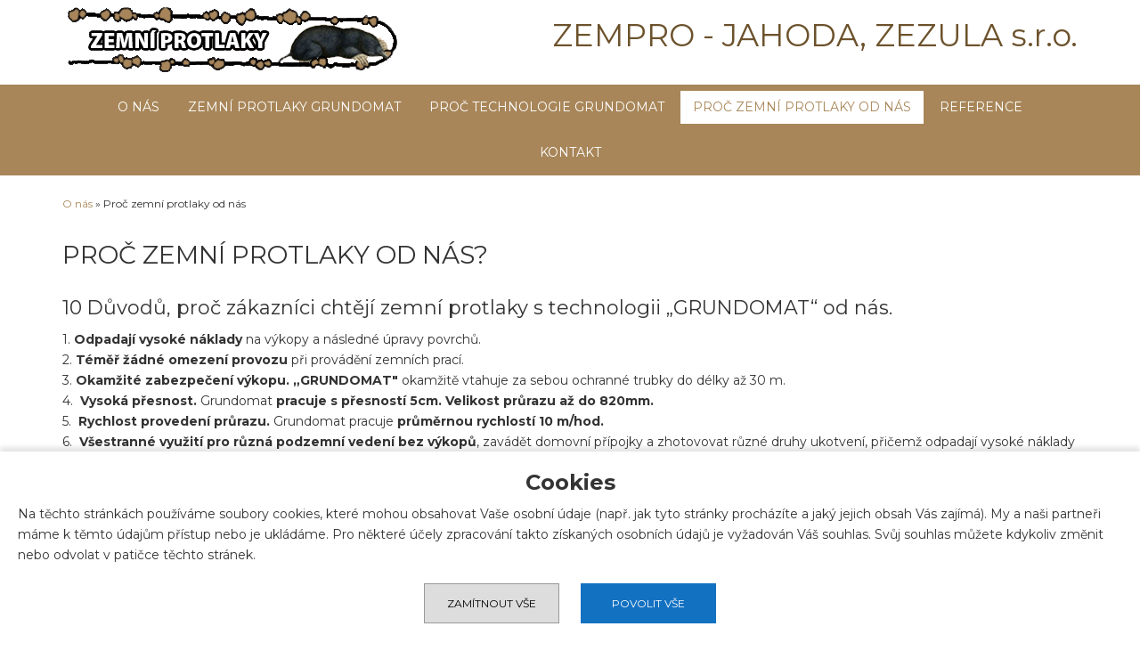

--- FILE ---
content_type: text/html; charset=UTF-8
request_url: https://www.zemni-protlaky-grundomat.cz/proc-zemni-protlaky-od-nas.htm
body_size: 4157
content:
<!DOCTYPE html>
<html lang="cs">
	<head>
		        <meta charset="utf-8">
		<title>Proč zemní protlaky od nás? | Kvalitní, rychlé a levné řešení.</title>
		<!-- CSS -->
		<link href="https://www.zemni-protlaky-grundomat.cz/web/vzor/css/style.min.11.css" media="all" rel="stylesheet" type="text/css">
		<link href="https://www.zemni-protlaky-grundomat.cz/web/vzor/css/lightbox.css" rel="stylesheet" type="text/css">
		<link href="https://www.zemni-protlaky-grundomat.cz/web/vzor/img/favicon.ico" rel="shortcut icon">
        <link rel="preconnect" href="https://fonts.gstatic.com" crossorigin>
        <link href="https://fonts.googleapis.com/css2?family=Montserrat:wght@400;700&display=swap" rel="stylesheet">
		<!-- META -->
		<meta name="viewport" content="initial-scale=1.0, width=device-width">
		<meta name="author" content="CCN plus s.r.o.">
		<meta name="description" content="Kvalitní, rychlé a levné řešení zemních protlaků pod komunikacemi.">
		<meta name="keywords" content="Zemní protlaky, kvalitní, rychlé, levné protlaky pod komunikacemi">
		<meta name="robots" content="index,follow">
			</head>
	<body>
			<header id="header">
				<div class="center">
                    <a href="https://www.zemni-protlaky-grundomat.cz/" class="logo"><img src="https://www.zemni-protlaky-grundomat.cz/web/vzor/img/logo.png" alt="ZEMPRO - JAHODA, ZEZULA s.r.o." title="ZEMPRO - JAHODA, ZEZULA s.r.o."></a>
                    <span class="logo_txt">ZEMPRO - JAHODA, ZEZULA s.r.o.</span>
                    <div class="clear"></div>
                </div>
			</header>
            <nav id="nav">
                <div class="center">
                    <ul>
									<li >
				<a class=" first "  href="/uvodni-stranka.htm" title="O nás">O nás</a>
							</li>
														<li >
				<a class="  "  href="/zemni-protlaky-grundomat.htm" title="Zemní protlaky GRUNDOMAT">Zemní protlaky GRUNDOMAT</a>
							</li>
														<li >
				<a class="  "  href="/proc-technologie-grundomat.htm" title="Proč technologie GRUNDOMAT">Proč technologie GRUNDOMAT</a>
							</li>
														<li class="sel ">
				<a class="selhref  "  href="/proc-zemni-protlaky-od-nas.htm" title="Proč zemní protlaky od nás">Proč zemní protlaky od nás</a>
							</li>
														<li >
				<a class="  "  href="/reference.htm" title="Reference">Reference</a>
							</li>
														<li >
				<a class="  last"  href="/kontakt.htm" title="Kontakt">Kontakt</a>
							</li>
						</ul>
                    <a id="mobile-nav">MENU</a>
                </div>
                <div class="clear"></div>
            </nav>
						<div id="main" role="main">
				<div class="center">
                <div class="breadcrumb"><a href="https://www.zemni-protlaky-grundomat.cz/uvodni-stranka.htm" title="O nás">O nás</a> <span class="htmlpagging_separator">&raquo;</span> Proč zemní protlaky od nás</div>				   												    <div class="row">
					    	<h1>Proč zemní protlaky od nás?</h1>

					
										<h2>10 Důvodů, proč zákazníci chtějí zemní protlaky s technologii „GRUNDOMAT“ od nás.</h2>
																			<p>1. <strong>Odpadají vysoké náklady</strong> na výkopy a následné úpravy povrchů.<br />
2. <strong>Téměř žádné omezení provozu</strong> při provádění zemních prací.<br />
3. <strong>Okamžité zabezpečení výkopu. &bdquo;GRUNDOMAT"</strong> okamžitě vtahuje za sebou ochranné trubky do délky až 30 m.<br />
4.&nbsp; <strong>Vysoká přesnost.</strong> Grundomat <strong>pracuje s přesností 5cm. Velikost průrazu až do 820mm.</strong><br />
5.&nbsp; <strong>Rychlost provedení průrazu.</strong> Grundomat pracuje <strong>průměrnou rychlostí 10 m/hod.</strong><br />
6.&nbsp; <strong>Všestranné využití pro různá podzemní vedení bez výkopů</strong>, zavádět domovní přípojky a zhotovovat různé druhy ukotvení, přičemž odpadají vysoké náklady na zemní práce a následné úpravy povrchů.<br />
7.&nbsp; <strong>Více jak 40let zkušeností&bdquo;GRUNDOMAT"po celé Evropě</strong> i v extrémními podmínkách ve Švédsku.<br />
8.&nbsp; Z našeho <strong>&bdquo;BONUS PROGRAMU"</strong> můžete mít <strong>prodlouženou záruku až na 10let</strong> a nejen to.<br />
9.&nbsp; <strong>Nikdy nezaplatíte víc, než jste sami schválili.</strong><br />
10. Zaměření stavby, návrh řešení a zpracování cenové nabídky pro Vaše další rozhodování je na naše náklady.</p>
										            <div class="clear"></div>
									<h2>Ukázka naší techniky</h2>
																			<div class="row">
<div class="col-3">
<p><img alt="" src="/pool/vzor/upload/mechanizace.jpg" style="width: 1024px;" /></p>
</div>

<div class="col-3">
<p><img alt="" src="/pool/vzor/upload/kompresor.jpg" style="width: 1024px;" /></p>
</div>

<div class="col-3">
<p><img alt="" src="/pool/vzor/upload/nivelak.jpg" style="width: 1024px;" /></p>
</div>

<div class="clear">
<p></p>
</div>
</div>
										            <div class="clear"></div>
																														<div>
																<form name="contactForm_25" id="contactForm_25" method="post" action="" class="form pocet_sloupcu_2" enctype="multipart/form-data">

<input type="hidden" name="form_contact_id" value="25" />
<input type="hidden" name="save_form" id="save_form_25" value="0" />
<input type="hidden" name="url_from" value="http://www.zemni-protlaky-grundomat.cz/proc-zemni-protlaky-od-nas.htm" />
<fieldset>
<h2 class="contactH2">Kontaktní formulář</h2>

    <div class="sloupec">
    
    
        
                    <div class="obalform">
                <label>Vaše jméno <span class="need">*</span></label>
                                <input type="text" name="n1302515565" value="" size="40" />
            </div>
        
                
                    <div class="obalform">
                <label>Váš email <span class="need">*</span></label>
                                <input type="text" name="vas-email" value="" size="40" />
            </div>
        
                
                    <div class="obalform">
                <label>Telefon <span class="need">*</span></label>
                                <input type="text" name="n1464204468" value="" size="40" />
            </div>
        
                
                    <div class="obalform">
                <label>Délka vrtu </label>
                                <input type="text" name="n1464204524" value="" size="40" />
            </div>
        
                
                    <div class="obalform">
                <label>Průměr otvoru </label>
                                <input type="text" name="n1464204545" value="" size="40" />
            </div>
        
                
                    <div class="obalform">
                <label>Adresa realizace vrtu </label>
                                <input type="text" name="n1464204610" value="" size="40" />
            </div>
        
                
          
            </div>
            <div class="sloupec">
                
                   <div class="obalform">
               <label>Vzkaz <span class="need">*</span></label>
                              <textarea name="vzkaz" cols="40" rows="5"></textarea>
           </div>
        
                
         
           <div class="obalform">
           <label>Opište kontrolní text <span class="need">*</span></label> <img src="https://www.zemni-protlaky-grundomat.cz/inc/captcha.php" alt="Opište kontrolní text" title="Opište kontrolní text" class="captcha" />
             <p>(opište text z obrázku)</p>            <input type="text" name="n1302515652" value="" size="10" class="captcha" style="text-transform: uppercase;"/>
            </div>
        
                  </div>
    <div class="clear"></div>
    <div class="needStr"><span class="need">*</span> - takto označené položky je nutné vyplnit</div>
    <div class="clear"></div>
    <div id="error_contact_25" class="messageInfo no" style="display:none;">&nbsp;</div>
    <div class="clear"></div>
    <div class="right"><div class="buttonIe"><input type="button" name="form-send" class="button" value=" ODESLAT " onclick="check_data(document.getElementById('contactForm_25'),'https://www.zemni-protlaky-grundomat.cz/');" /></div></div>
</fieldset>
</form>							</div>
																					            <div class="clear"></div>
																	<p>Odesláním formuláře souhlasíte se zpracováním osobních údajů, dle platné legislativy. <a href="/gdpr-ochrana-osobnich-udaju.htm">Více info ZDE:</a></p>
										            <div class="clear"></div>
			
	
	
	
						    <div class="clear"></div>
				    </div>
                                </div>
			</div>
			<div class="map">
				<div class="overlay" onClick='style.pointerEvents="none"'></div>
				<iframe src="https://www.google.com/maps/embed?pb=!1m18!1m12!1m3!1d5083.087107676982!2d15.814386331635038!3d50.43097540206624!2m3!1f0!2f0!3f0!3m2!1i1024!2i768!4f13.1!3m3!1m2!1s0x470e85f5cf06a70f%3A0xfa86142701198e61!2sZempro+-+Jahoda%2C+Zezula%2C+s.r.o.!5e0!3m2!1scs!2scz!4v1462958834505"></iframe>
			</div>
			<footer id="footer">
                <div id="footer-top">
				    <div class="row center">
					    <div class="col-3">
						    <h3>O firmě</h3>
						    <p>ZEMPRO - JAHODA, ZEZULA s.r.o.<br />Dukelská 1455<br />544 01 Dvůr Králové n/l</p>
						    <p><b>IČ</b>: 28776780</p>
						    <p><b>DIČ</b>: CZ28776780</p>
                            					    </div>
                        					    <div class="col-3">
						    <h3>Kam dále?</h3>
						    <ul>
									<li >
				<a class=" first "  href="/uvodni-stranka.htm" title="O nás">O nás</a>
			</li>
														<li >
				<a class="  "  href="/zemni-protlaky-grundomat.htm" title="Zemní protlaky GRUNDOMAT">Zemní protlaky GRUNDOMAT</a>
			</li>
														<li >
				<a class="  "  href="/proc-technologie-grundomat.htm" title="Proč technologie GRUNDOMAT">Proč technologie GRUNDOMAT</a>
			</li>
														<li class="sel ">
				<a class="selhref  "  href="/proc-zemni-protlaky-od-nas.htm" title="Proč zemní protlaky od nás">Proč zemní protlaky od nás</a>
			</li>
														<li >
				<a class="  "  href="/reference.htm" title="Reference">Reference</a>
			</li>
														<li >
				<a class="  last"  href="/kontakt.htm" title="Kontakt">Kontakt</a>
			</li>
						</ul>
					    </div>
					    <div class="col-3">
						    <h3>Kontakty</h3>
                            <p><b>ZEMPRO - JAHODA, ZEZULA s.r.o.</b><br>
                            Dukelská 1455<br> 
                            544 01 Dvůr Králové nad Labem<br> 
                            
                            IČO: 28776780, DIČ: CZ28776780<br> 
                            Jednatel: Jiří Jahoda<br><br>
                            <b>Telefon</b>: <a href="tel:+420777656003">+420 777 656 003</a><br>
                            <b>E-mail</b>: <a href="mailto:info@zemni-protlaky-grundomat.cz">info@zemni-protlaky-grundomat.cz</a>
                            
                            </p>
                            
                            					    </div>
					    <div class="clear"></div>
				    </div>
                </div>
				<div id="footer-bottom">
					                      <div class="row center">
                        <div class="col-2"><p><strong>&copy; 2016-2026</strong>, ZEMPRO - JAHODA, ZEZULA s.r.o.</p></div>
					    <div class="col-2 text-right"><p><strong>Realizace a SEO</strong>: <a href="http://www.ccn.cz/" title="Tvorba www stránek a internetových obchodů, Hradec Králové.">CCN plus s.r.o.</a></p></div>
					    <div class="clear"></div>
                    </div>
				</div>

			</footer>
		

		<!-- JS -->
		<script src="/common/object.js"></script>
		<script src="https://www.zemni-protlaky-grundomat.cz/web/vzor/js/jquery.js"></script>
		<script>$(document).ready(function(){$.ajax({url: "/inc/stat.php",type: 'POST',data: {id:1}});});</script>
		<script src="https://www.zemni-protlaky-grundomat.cz/web/vzor/js/html5shiv.js"></script>
		<script src="https://www.zemni-protlaky-grundomat.cz/web/vzor/js/lightbox.min.js"></script>
		<script src="https://www.zemni-protlaky-grundomat.cz/web/vzor/js/js.min.11.js"></script>

        
        <script async src="https://www.googletagmanager.com/gtag/js?id=UA-80071731-1"></script>
        <script> window.dataLayer = window.dataLayer || []; function gtag(){dataLayer.push(arguments);} 
        gtag('js', new Date());
        gtag('set', 'ads_data_redaction', true); 
        gtag('consent', 'default', {
            'ad_storage': 'denied',
            'analytics_storage': 'denied',
            'personalization_storage': 'denied'
        });
        gtag('config', 'UA-80071731-1');
        </script>
        
                <div class="cookie_popup">
                <div class="cookie_text">
                <span style="text-align: center;display: block;font-size: 24px;font-weight: bold;padding-bottom: 10px;line-height: initial;">Cookies<br></span>
                Na těchto stránkách používáme soubory cookies, které mohou obsahovat Vaše osobní údaje (např. jak tyto stránky procházíte a jaký jejich obsah Vás zajímá). My a naši partneři máme k těmto údajům přístup nebo je ukládáme. Pro některé účely zpracování takto získaných osobních údajů je vyžadován Váš souhlas. Svůj souhlas můžete kdykoliv změnit nebo odvolat v patičce těchto stránek.
                </div>
                <a class="cookie_button button_deny" onclick="cookie_reject_all();">Zamítnout vše</a>
                <a class="cookie_button button_allow" onclick="cookie_allow_all();">Povolit vše</a>
              </div>
         
                
	</body>
</html>

--- FILE ---
content_type: text/css
request_url: https://www.zemni-protlaky-grundomat.cz/web/vzor/css/style.min.11.css
body_size: 4083
content:
#nav ul>li:active>ul,#nav ul>li:focus>ul,#nav ul>li:hover>ul,#slider:active .next,#slider:active .prev,#slider:focus .next,#slider:focus .prev,#slider:hover .next,#slider:hover .prev,article,aside,figure,footer,header,label,section{display:block}input[type=password],input[type=text],select,textarea{border:1px solid #d9d9d9;box-shadow:inset 0 0 5px rgba(0,0,0,.1)}input[type=password]:active,input[type=password]:focus,input[type=text]:active,input[type=text]:focus,select:active,select:focus,textarea:active,textarea:focus{box-shadow:inset 0 1px 1px rgba(0,0,0,.075),0 0 8px rgba(102,175,233,.6)}#header>.center,#nav .center{margin-bottom:0;position:relative}#nav>div>ul>li,.labeled label,.logo{display:inline-block}#header,#main,body{background:#fff}#nav ul,#slider>ul,.rightnav,.rightnav ul{list-style:none;margin:0;padding:0}#header,#header>.center,#nav .center,#nav>div>ul,#nav>div>ul>li,#slider,#slider>ul,.labeled label,.logo_txt,.moreinfo>span,.slide:first-child{position:relative}#mobile-nav,#nav ul a,.breadcrumb a,.download a,.logo_txt,.moreinfo,.promo>[class^=col-] a,.rightnav a,.text-nounder,a:active,a:focus,a:hover,h1 a,h2 a,h3 a{text-decoration:none}#slider,#slider>ul,.map,.moreinfo,.promo>[class^=col-]{overflow:hidden}.article,.clear,.news,label{clear:both}*{margin:0;outline:0;padding:0}::selection{background:#0493e2;color:#fff}body{color:#333;font-family:Montserrat,Arial,sans-serif;font-size:.875em;line-height:1.68em;text-align:center}.fotogalerie [class^=col-] p,.text-small,form p,label{font-size:.857em}.center,td,th{text-align:left}a{color:#a88659;cursor:pointer;text-decoration:underline;-moz-transition:250ms ease-in-out;-o-transition:250ms ease-in-out;-webkit-transition:250ms ease-in-out;transition:250ms ease-in-out}a img,fieldset,iframe{border:none}b,strong{font-weight:600}fieldset{padding-top:1em}label{margin-bottom:5px}label .need{color:#e64141}input[type=password],input[type=text],textarea{box-sizing:border-box;color:#bbbaba;font-family:Oswald;font-size:1.143em;margin-bottom:10px;padding:6px .66em;width:100%}.slide-text>p.title,h1{font-size:2em;text-transform:uppercase}input[type=button],input[type=submit]{background:#363f45;border:none;color:#fff;cursor:pointer;font-family:Oswald;font-size:1.143em;font-weight:700;margin-top:10px;padding:1em 15px;text-shadow:0 -1px rgba(0,0,0,.2);text-transform:uppercase;width:auto}.news h2,.news h2>a,.slide-text>p.title,h1{font-weight:300}input[type=button]:active,input[type=button]:focus,input[type=button]:hover,input[type=submit]:active,input[type=submit]:focus,input[type=submit]:hover{background-color:#f58220}select{cursor:pointer;font-family:Oswald;padding:4px 8px}select:active,select:focus{border-color:#f79219}textarea{overflow:auto}.labeled label{clear:none;margin-left:1em;top:-2px}h1,h2,h3{line-height:1.25em}h1{margin-bottom:1em}#footer-top h3,h2,h3{font-weight:400}h2{font-size:1.571em;margin:1em auto .5em}h3{font-size:1.286em;margin:.5em auto}.moreinfo,th{font-weight:700}h1 a,h2 a,h3 a{color:#444}h1 a:active,h1 a:focus,h1 a:hover,h2 a:active,h2 a:focus,h2 a:hover,h3 a:active,h3 a:focus,h3 a:hover{color:#3465aa;text-decoration:underline}img,video{height:auto;max-width:100%!important}.lb-image{max-width:none!important}p{margin:.25em auto.75em auto}ol,ul{margin:.25em auto .75em 2.25em}ul{list-style-type:square}table{border-collapse:collapse;margin-bottom:1.25em;width:100%}td,th{border:1px solid #e4e4e4;padding:.5em 1em;vertical-align:top}th{background:#eaeaea}tr:nth-child(odd){background:#f9f9f9}tr:hover>td{background:#ffe4c2}.center{margin:0 auto 1em;max-width:1140px;width:100%}#header{padding:0 1.5em}.logo{margin:0}.logo_txt{font-size:2.5em;float:right;padding-left:.5em;color:#6c522c;line-height:initial;margin-top:.5em}@media only screen and (max-width:1040px){.logo_txt{font-size:1.75em}}@media only screen and (max-width:940px){.logo_txt{font-size:1.75em}}#nav{background:#a88659}#nav .center{width:100%}#nav ul a{color:#fff;display:block}#nav>div>ul{text-align:center}#nav>div>ul>li:first-child{border-left:none}#nav>div>ul>li>a{font-size:1em;padding:.5em 1em;text-transform:uppercase;margin:.5em 0}#nav ul>li.sel>a,#nav ul>li>a:focus,#nav ul>li>a:hover,#nav>div>ul>li>a:active{color:#a88659;background:#fff}#nav ul>li>ul{background:rgba(68,68,68,.96);border-bottom:3px solid #a88659;display:none;min-width:300px;position:absolute;top:100%;z-index:9999}#nav ul>li>ul>li{border-top:1px solid #2d2d2d}#nav ul>li>ul>li:first-child,.rightnav>li:first-child{border-top:none}#nav ul>li>ul>li>a{padding:.5em 1em;text-align:left;color:#a88659}#mobile-nav{border:1px solid #fff;border-radius:40px;color:#fff;display:none;margin:15px 0;padding:.5em 1em;text-transform:uppercase}@media only screen and (min-width:864px){#nav>.center>ul{display:block!important}#mobile-nav{display:none}#nav.fixed{position:fixed;top:0;width:100%;z-index:999}#nav.fixed+.center{margin-top:106px}#nav.fixed+#main{margin-top:53px}}@media only screen and (max-width:864px){#nav ul>li>ul,#nav>.center>ul>li{display:block}#nav ul>li>ul>li,#nav>.center>ul>li{border-top:1px solid #3d3d3d}#nav>.center{text-align:center}#nav>.center>ul{display:none;background:#333;border-bottom:5px solid #a88659;border-top:1px solid #a88659;clear:both;position:absolute;top:100%;width:100%;z-index:9999}#mobile-nav{display:inline-block;margin:15px auto}#nav>.center>ul>li:first-child{border-top:none}#nav>.center>ul>li>a{padding:.5em 1em;text-align:left}#nav ul>li>ul{background:#333;border:none;border-top:1px solid #3d3d3d;position:relative;width:100%}#nav ul>li>ul>li>a{padding:.33em 1.75em}}#slider{z-index:100}#slider>ul{width:100%}.slide{-moz-backface-visibility:hidden;-webkit-backface-visibility:hidden;backface-visibility:hidden;display:none;left:0;position:absolute;top:0;width:100%}.slide:first-child{display:block;float:left}.slide>img{display:block;width:100%}.more-border,.moreinfo,.moreinfo>span,.slide-text>p.title{display:inline-block}.slide-text{bottom:0;box-sizing:border-box;color:#fff;left:0;padding:1.5em;position:absolute;right:0}.slide-text>p{font-size:1.143em;margin-top:0}.slide-text>p.title{color:#fff;line-height:1.33em;margin-top:0;background:rgba(0,0,0,.75);padding:.5em 1em}.more-border{border:1px solid #fff;height:48px;position:absolute;right:1.5em;top:2.66em}.moreinfo{color:#fff;font-size:1.143em;height:48px;padding:0 1.25em}.moreinfo:active,.moreinfo:focus,.moreinfo:hover{background-color:#fff;color:#000}.moreinfo>span{line-height:48px;-moz-transition:transform .3s;-o-transition:transform .3s;-webkit-transition:transform .3s;transition:transform .3s}.moreinfo>span::before{content:attr(data-hover);font-weight:600;position:absolute;top:100%;-moz-transform:translate3d(0,0,0);-ms-transform:translate3d(0,0,0);-o-transform:translate3d(0,0,0);-webkit-transform:translate3d(0,0,0);transform:translate3d(0,0,0)}.moreinfo:active>span,.moreinfo:focus>span,.moreinfo:hover>span{-moz-transform:translateY(-100%);-ms-transform:translateY(-100%);-o-transform:translateY(-100%);-webkit-transform:translateY(-100%);transform:translateY(-100%)}#slider .next,#slider .prev{background:url(../img/arrows.png) no-repeat rgba(0,0,0,.5);display:none;height:50px;position:absolute;text-indent:-9999em;top:40%;width:40px;z-index:200}#slider .next:active,#slider .next:focus,#slider .next:hover,#slider .prev:active,#slider .prev:focus,#slider .prev:hover{background-color:#a88659}#slider .prev{background-position:15px center;left:0}#slider .next{background-position:-35px center;right:0}#main{padding:2em 1.5em}.promo{margin-bottom:2.5em!important}.promo>[class^=col-]{box-shadow:0 1px 3px rgba(0,0,0,.3);min-height:100px;padding-bottom:.75em;text-align:center;transition:background 250ms ease-in-out;border-radius:3px}.promo>[class^=col-]:active,.promo>[class^=col-]:focus,.promo>[class^=col-]:hover,.rightnav a:active,.rightnav a:focus,.rightnav a:hover,.rightnav>li.sel>a{background:#a88659;color:#fff}.promo>[class^=col-] a{color:#444;display:block}#footer-top a,.promo2>[class^=col-]:active h2,.promo2>[class^=col-]:active h2 a,.promo2>[class^=col-]:active p,.promo2>[class^=col-]:active p a,.promo2>[class^=col-]:focus h2,.promo2>[class^=col-]:focus h2 a,.promo2>[class^=col-]:focus p,.promo2>[class^=col-]:focus p a,.promo2>[class^=col-]:hover h2,.promo2>[class^=col-]:hover h2 a,.promo2>[class^=col-]:hover p,.promo2>[class^=col-]:hover p a,.promo>[class^=col-]:active a,.promo>[class^=col-]:focus a,.promo>[class^=col-]:hover a{color:#fff}.promo>[class^=col-] h2{font-size:1.25em;font-weight:700;margin-top:.75em;padding:0 1em;text-transform:uppercase}.promo>[class^=col-] img{margin-top:-3px;width:100%}.promo>[class^=col-] p,.promo>[class^=col-] ul{font-size:.929em;padding:0 1em}.promo>[class^=col-] p:first-child{padding:0}.promo>[class^=col-] ul{list-style:none;margin:0}.promo2>[class^=col-]{border:1px solid #d7d7d7;box-sizing:border-box;margin-top:2.5em;margin-bottom:1.5em;padding:40px 2em 2em;position:relative;text-align:center;-moz-transition:250ms ease-in-out;-o-transition:250ms ease-in-out;-webkit-transition:250ms ease-in-out;transition:250ms ease-in-out}.promo2>[class^=col-]>a{bottom:0;left:0;padding:2.5em 2em 1.5em;position:absolute;right:0;text-decoration:none;top:0}.promo2>[class^=col-] h2,.promo2>[class^=col-] h2 a{color:#454545}.promo2>[class^=col-] i{background:#fff;border:1px solid #0c9cbe;border-radius:50%;color:#a6ac9a;display:inline-block;font-size:36px;left:50%;margin-left:-41px;padding:20px;position:absolute;top:-40px;-moz-transition:.3s ease-in;-o-transition:.3s ease-in;-webkit-transition:.3s ease-in;transition:.3s ease-in}.promo2>[class^=col-] p,.promo2>[class^=col-] p a{color:#868686}.promo2>[class^=col-]:active,.promo2>[class^=col-]:focus,.promo2>[class^=col-]:hover{background:#0c9cbe;color:#fff;cursor:pointer}.promo2>[class^=col-]:active i,.promo2>[class^=col-]:focus i,.promo2>[class^=col-]:hover i{background:#000;border:6px solid #fff;color:#fff;margin-left:-46px}@media only screen and (min-width:641px){.promo2>[class^=col-]{min-height:360px}}@media only screen and (min-width:864px){.promo2>[class^=col-]{min-height:300px}}.rightnav a{display:block;text-transform:uppercase}.rightnav li{border-top:1px solid #f1f1f1;display:block}.rightnav ul>li>a{padding:.33em 1em}.rightnav ul>li>ul>li>a{padding:.25em 1em .25em 2em}.breadcrumb{font-size:.857em;line-height:38px;margin:-1.25em 0 1.75em}.article-more:active,.article-more:focus,.article-more:hover,.breadcrumb a:active,.breadcrumb a:focus,.breadcrumb a:hover,.download a:active,.download a:focus,.download a:hover,.gallery .gal-list:active,.gallery .gal-list:focus,.gallery .gal-list:hover,.news-more:active,.news-more:focus,.news-more:hover{text-decoration:underline}#footer a,.cookie_button,.gallery .gal-list,.pb30 .kontakt a{text-decoration:none}.news{margin-bottom:1.5em}.news-img,.news-img-reference{margin:0 15px 15px 0;float:left}.news-img{max-width:50%}.news-img-reference{max-width:20%}.article-more,.news-more{display:block;text-align:right;text-decoration:none}.articles{background:#fff;margin-top:1em;padding:2em 0}.articles h1{color:#31353d}.article{margin-bottom:2em}.article h2,.article h2>a{color:#3e454c;font-weight:300;margin-bottom:.75em}.article h2>a:active,.article h2>a:focus,.article h2>a:hover{color:#3aaa35}.article-img{float:left;margin:0 2em 2em 0;max-width:15%}.download [class^=col-],.fotogalerie [class^=col-],.gallery [class^=col-]{margin-bottom:1em}.download [class^=col-]:nth-child(6n+1),.fotogalerie [class^=col-]:nth-child(4n+1),.gallery [class^=col-]:nth-child(4n+1){clear:left;margin-left:0}.gallery .gal-list{display:block}.fotogalerie [class^=col-] a{display:inline-block;max-height:150px;overflow:hidden}.download .file-ico{left:0;max-width:32px;position:absolute;top:0}.download .file-name{display:inline-block;min-height:42px;padding-left:40px}.map{height:0;margin:0;padding-bottom:400px;position:relative}.map>.overlay{background:0 0;height:400px;margin-top:-400px;position:relative;top:400px;width:100%;z-index:201}.map>iframe{border:none;height:100%!important;left:0;position:absolute;top:0;width:100%!important;z-index:200}#footer a{color:#e5e5e5}#footer a:active,#footer a:focus,#footer a:hover{color:#fff;text-decoration:underline}#footer-top{background:#999;color:#fff;font-size:.9375em;padding:1em 1.5em}#footer-top h3{border-bottom:1px solid #fff;font-size:1.429em;margin-bottom:.66em;padding-bottom:.33em;text-transform:uppercase}#footer-bottom{background:#202020;color:#e5e5e5;font-size:.857em;padding:.66em 1.5em .34em}.none{display:none}.fl{float:left}.fr{float:right}.imgl{float:left;margin:0 1em .75em 0}.imgr{float:right;margin:0 0 .75em 1em}.text-big{font-size:1.143em}.text-bigger{font-size:1.286em}.text-bold{font-weight:700}.text-center{text-align:center}.text-left{text-align:left}.text-low{text-transform:lowercase!important}.cookie_button,.text-up{text-transform:uppercase}.text-right{text-align:right}.b0{margin-bottom:0!important}@media only screen and (min-width:640px){.row,form[id^=contactForm] .sloupec .obalform{clear:both}.row{margin:0 auto}[class^=col-]{float:left;list-style:none;margin:0 0 0 4%;min-height:1px;position:relative}[class^=col-]:first-child{margin-left:0}.col-2{width:48%}.col-3{width:30.6666%}.col-3:nth-child(3n+1){clear:left;margin-left:0}.col-4{width:22%}.col-5{width:16.8%}.col-6{width:13.33334%}.col-66{width:64%}.col-33{width:32%}.col-75{width:73%}.col-25{width:23%}.col-27{width:27%}.col-38{width:38%}form[id^=contactForm]{clear:both;position:relative}form[id^=contactForm] .sloupec{float:left;position:relative;width:48%}form[id^=contactForm] .needStr,form[id^=contactForm] .sloupec:nth-child(odd){margin-left:4%}form[id^=contactForm] .needStr{float:left}form[id^=contactForm] .right{float:right;margin:3em .5% auto auto;text-align:right}}@media only screen and (max-width:640px){.promo>[class^=col-]{margin-bottom:1.5em;min-height:0}.promo2{margin-top:4.5em}.promo2>[class^=col-]{margin-bottom:3.5em}.more-border,.moreinfo,.promo2>[class^=col-]>a,.slide-text{position:relative}.moreinfo,.slide-text{top:auto}.center{margin:0 auto;width:100%}#footer-top [class^=col-]:first-child,#slider{margin-bottom:1.5em}#slider>ul>li>img{float:none}.slide-text{background:#31353d;bottom:auto;box-sizing:border-box;left:auto!important;padding:1.5em 1em;right:auto!important}#slider .next,#slider .prev{display:none;z-index:0}.moreinfo{margin:1em 0 0;right:auto}.more-border{top:0;right:0}#footer-top [class^=col-]:first-child h3,.more-border .moreinfo{margin-top:0}#footer-top [class^=col-]:first-child i,.breadcrumb{display:none}#footer .text-right{text-align:left}#footer-top input[type=text]{font-weight:300;padding:1em 4%;width:92%}#footer-top input[type=button]{margin-top:.25em;padding:1em 0;position:relative;right:auto;width:100%}#footer-top h3{margin-top:1.5em;padding-bottom:0}}.pb30{margin:4% 0 0}.pb30 .kontakt{padding:1em 0;background:#a88659;height:280px;text-align:center;line-height:22px;font-size:13px}.pb30 .kontakt a{color:#fff;display:block}.pb30 .kontakt>*{color:#fff;padding:0 1em}.cookie_popup{position:fixed;width:100%;bottom:0;left:0;z-index:999999999999999999999;background:#fff;padding:20px;text-align:center;box-shadow:0 -5px 5px rgb(0 0 0 / 10%);box-sizing:border-box}.cookie_text{font-size:14px;text-align:left;max-height:200px;overflow-y:scroll;margin-bottom:20px}.cookie_button{font-size:12px;border:1px solid #999;padding:10px 20px;margin:0 10px;width:110px;display:inline-block;background:#ddd;cursor:pointer;color:#000}.cookie_button.button_allow{background:#1371c2;color:#fff;border-color:#1371c2}@media only screen and (max-width:840px){.logo,.logo_txt{display:block;clear:both;width:100%;text-align:center}.logo{margin:0 auto;padding-top:1.25em}.logo_txt{padding:0 0 .5em;float:left;bottom:0;font-size:2em}.cookie_button{width:90px;font-size:11px}}

--- FILE ---
content_type: application/javascript
request_url: https://www.zemni-protlaky-grundomat.cz/web/vzor/js/js.min.11.js
body_size: 2523
content:
function toggle(t){$(t).toggle("fast")}function getOriginalWidthOfImg(t){var e=new Image;return e.src=!!t.getAttribute&&t.getAttribute("src")||t.src,e.width}function fixElements(){var t=0;$(".promo").find(".col-3, .col-4").each(function(){$(this).css("min-height","0px");var e;(e=$(this).height()+parseInt($(this).css("padding-top"))+parseInt($(this).css("padding-bottom"))+2)>t&&(t=e)}),$(window).width()>640&&$(".promo").find(".col-3, .col-4").each(function(){$(this).css("min-height",t+"px")});$("#header").height()>=$(window).scrollTop()?$("#nav").hasClass("fixed")&&$("#nav").removeClass("fixed"):$("#nav").hasClass("fixed")||$("#nav").addClass("fixed")}function cookie_reject_all(){for(var t=document.cookie.split(";"),e=0;e<t.length;e++){var n=t[e],a=n.indexOf("="),o=$.trim(a>-1?n.substr(0,a):n);"PHPSESSID"!=o&&"cookies_rejected"!=o&&(document.cookie=o+"=;expires=Thu, 01 Jan 1970 00:00:00 GMT",document.cookie=o+"=;expires=Thu, 01 Jan 1970 00:00:00 GMT; path=/; domain="+document.domain,document.cookie=o+"=;expires=Thu, 01 Jan 1970 00:00:00 GMT; path=/; domain=."+document.domain,document.cookie=o+"=;expires=Thu, 01 Jan 1970 00:00:00 GMT; path=/; domain=."+document.domain.replace("www.",""))}document.cookie="cookies_allowed=;expires=Thu, 01 Jan 1970 00:00:00 GMT; path=/";var i=new Date;i.setTime(i.getTime()+12096e5),document.cookie="cookies_rejected=1;expires="+i.toUTCString()+"; path=/";try{gtag("consent","update",{ad_storage:"denied",analytics_storage:"denied",personalization_storage:"denied"})}catch(t){}window.location.reload(!0)}function cookie_allow_all(){document.cookie="cookies_rejected=;expires=Thu, 01 Jan 1970 00:00:00 GMT; path=/";var t=new Date;t.setTime(t.getTime()+31536e6),document.cookie="cookies_allowed=1;expires="+t.toUTCString()+"; path=/";try{gtag("consent","update",{ad_storage:"granted",analytics_storage:"granted",personalization_storage:"granted"})}catch(t){}window.location.reload(!0)}$('a[href^="#"]').bind("click.smoothscroll",function(t){t.preventDefault();var e=this.hash;$target=$(e),$("html, body").stop().animate({scrollTop:$target.offset().top},500,"swing",function(){window.location.hash=e})}),$("#mobile-nav").click(function(){$("#nav > .center > ul").toggle()}),$(".search-btn").click(function(){$("#search").toggle(),"none"!=$("#search").css("display")&&$('#search input[type="text"]').focus()}),function(t,e,n){t.fn.responsiveSlides=function(a){var o=t.extend({auto:!0,speed:500,timeout:4e3,pager:!1,nav:!1,random:!1,pause:!1,pauseControls:!0,prevText:"Previous",nextText:"Next",maxwidth:"",navContainer:"",manualControls:"",namespace:"rslides",before:t.noop,after:t.noop},a);return this.each(function(){n++;var i,s,r,c,l,d,u=t(this),h=0,f=u.children(),p=f.size(),m=parseFloat(o.speed),g=parseFloat(o.timeout),v=parseFloat(o.maxwidth),$=o.namespace,w=$+"_nav "+(M=$+n)+"_nav",x=$+"_here",C=M+"_on",_=M+"_s",k=t("<ul class='"+$+"_tabs "+M+"_tabs' />"),T={float:"left",position:"relative",opacity:1,zIndex:2},b={float:"none",position:"absolute",opacity:0,zIndex:1},y=function(){var t=(document.body||document.documentElement).style;if("string"==typeof t[n="transition"])return!0;i=["Moz","Webkit","Khtml","O","ms"];var e,n=n.charAt(0).toUpperCase()+n.substr(1);for(e=0;e<i.length;e++)if("string"==typeof t[i[e]+n])return!0;return!1}(),I=function(e){o.before(e),y?(f.removeClass(C).css(b).eq(e).addClass(C).css(T),h=e,setTimeout(function(){o.after(e)},m)):f.stop().fadeOut(m,function(){t(this).removeClass(C).css(b).css("opacity",1)}).eq(e).fadeIn(m,function(){t(this).addClass(C).css(T),o.after(e),h=e})};if(o.random&&(f.sort(function(){return Math.round(Math.random())-.5}),u.empty().append(f)),f.each(function(t){this.id=_+t}),u.addClass($+" "+M),a&&a.maxwidth&&u.css("max-width",v),f.hide().css(b).eq(0).addClass(C).css(T).show(),y&&f.show().css({"-webkit-transition":"opacity "+m+"ms ease-in-out","-moz-transition":"opacity "+m+"ms ease-in-out","-o-transition":"opacity "+m+"ms ease-in-out",transition:"opacity "+m+"ms ease-in-out"}),1<f.size()){if(g<m+100)return;if(o.pager&&!o.manualControls){var z=[];f.each(function(t){z+="<li><a href='#' class='"+_+(t+=1)+"'>"+t+"</a></li>"}),k.append(z),a.navContainer?t(o.navContainer).append(k):u.after(k)}if(o.manualControls&&(k=t(o.manualControls)).addClass($+"_tabs "+M+"_tabs"),(o.pager||o.manualControls)&&k.find("li").each(function(e){t(this).addClass(_+(e+1))}),(o.pager||o.manualControls)&&(d=k.find("a"),s=function(t){d.closest("li").removeClass(x).eq(t).addClass(x)}),o.auto&&(r=function(){l=setInterval(function(){f.stop(!0,!0);var t=h+1<p?h+1:0;(o.pager||o.manualControls)&&s(t),I(t)},g)})(),c=function(){o.auto&&(clearInterval(l),r())},o.pause&&u.hover(function(){clearInterval(l)},function(){c()}),(o.pager||o.manualControls)&&(d.bind("click",function(e){e.preventDefault(),o.pauseControls||c(),e=d.index(this),h===e||t("."+C).queue("fx").length||(s(e),I(e))}).eq(0).closest("li").addClass(x),o.pauseControls&&d.hover(function(){clearInterval(l)},function(){c()})),o.nav){$="<a href='#' class='"+w+" prev'>"+o.prevText+"</a><a href='#' class='"+w+" next'>"+o.nextText+"</a>",a.navContainer?t(o.navContainer).append($):u.after($);var M,q=(M=t("."+M+"_nav")).filter(".prev");M.bind("click",function(e){if(e.preventDefault(),!(e=t("."+C)).queue("fx").length){var n=f.index(e);e=n-1,n=n+1<p?h+1:0,I(t(this)[0]===q[0]?e:n),(o.pager||o.manualControls)&&s(t(this)[0]===q[0]?e:n),o.pauseControls||c()}}),o.pauseControls&&M.hover(function(){clearInterval(l)},function(){c()})}}if(void 0===document.body.style.maxWidth&&a.maxwidth){var D=function(){u.css("width","100%"),u.width()>v&&u.css("width",v)};D(),t(e).bind("resize",function(){D()})}})}}(jQuery,this,0),$(".promo, .promo2").find(".col-4, .col-3, .col-2").each(function(){var t=$(this).find("a").first().attr("href");t&&($(this).attr("onclick","document.location = '"+t+"'"),$(this).css("cursor","pointer"))}),$(window).load(function(){$("#main").find("img").each(function(){var t=!0;if($(this).hasClass("captcha")&&(t=!1),$(this).parents().each(function(){($(this).is("[onclick]")||$(this).is("[href]"))&&(t=!1)}),t){var e=$(this).width(),n=$(this),a=($(this).attr("src"),0),o=$(this).attr("src")+"?cache="+Date.now();$("<img/>").attr("src",o).load(function(){a=this.width,pic_real_height=this.height,a>e&&n.wrap('<a href="'+o+'" data-lightbox="large"></a>')})}})}),$(window).scroll(function(){fixElements()}),$(window).resize(function(){fixElements()}),$(document).ready(function(){fixElements()});